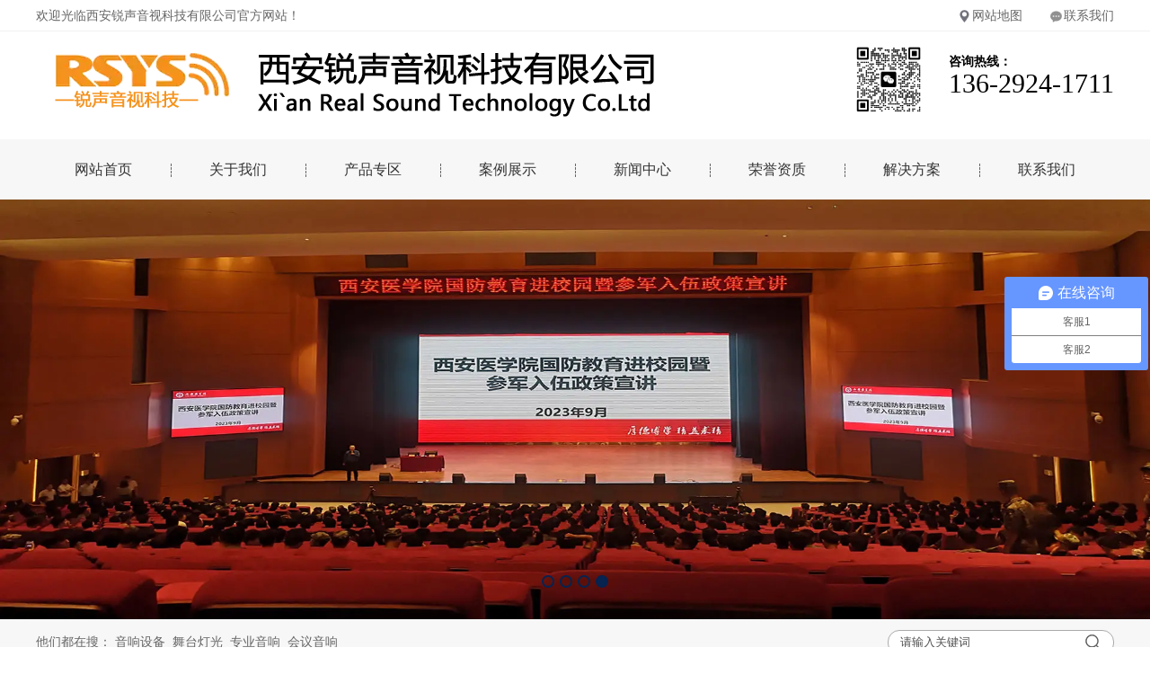

--- FILE ---
content_type: text/html; charset=utf-8
request_url: http://www.rsys369.com/article-1076-3.html
body_size: 5400
content:

<!doctype html>
<html>
<head>
    <meta http-equiv="Content-Type" content="text/html; charset=utf-8" />
<title>会议室_(第3页)_西安锐声音视科技有限公司</title>
<meta name="Keywords" content="会议室," />
<meta name="Description" content="西安锐声音视科技有限公司,提供工程案例,会议室,等公司及行业相关信息动态。" />
<meta name="author" content="深圳市东方富海科技有限公司 fuhai360.com" />
<link href="//static2.fuhai360.com/global/common.css" rel="stylesheet" type="text/css" />

    
<script src="//static2.fuhai360.com/global/js/jquery.min.js" type="text/javascript"></script>
<script src="//static2.fuhai360.com/n210130/js/jquery.SuperSlide.2.1.1.js" type="text/javascript"></script>
<link href="//static2.fuhai360.com/n210130/css/style.css?ver=3" rel="stylesheet" type="text/css">
<style type="text/css">.box2.container{padding:50px 0;position:relative;}.box2 ul{overflow:hidden;margin-top:30px !important;}.box2 ul li{width:280px;float:left;margin:10px;}.box2 ul li img{width:100%;display:block;margin-bottom:10px;height:199px;}.box2 ul li h4{text-align:center;overflow:hidden;white-space:nowrap;text-overflow:ellipsis;}.box2 .prev,.box2 .next{width:30px;height:30px;background:#70ba46;text-align:center;line-height:30px;font-family:"宋体";position:absolute;font-size:20px;top:52%;border-radius:50%;cursor:pointer;color:#fff;}.box2 .prev{left:-49px;}.box2 .next{right:-49px;}.two_nav li a{line-height:59px;}.three_fl{width:479px;}.three_fl h3{margin-bottom:15px;}.three li{padding-top:15px;height:208px;}.three li:after{top:77px;}.three_img{top:87px;}.two_fr li h3{text-align:center;}.product li h3{text-align:center;}.two_fr li h3:before,.two_fr li:hover h3:after{display:none;}.two_fr li h3{font-weight:bold;padding-right:0;}.one_ul li h3{background:none;color:#102f5e;width:100%;height:auto;font-weight:bold;padding-top:0;}.nav_ul,.navbox .cur:before,#slides .hd li.on,.two_fl,.six_title h3{background:#07234f;}.nav li a:hover,.kw .fl a:hover,.one h2 b,.two_title a,.three_fl h3{color:#102f5e;}.pading a:hover,.pading span:hover,.pading .current,.article li b,.page_navs,.page_fl h2,.footer,.five_nav .on{background:#102f5e;}.article li:hover h3,.page_navs li a:hover{color:#102f5e;}.navbox .cur:after{border-bottom:5px solid #102f5e;}.two_title a{border-bottom:1px solid #102f5e;}#slides .hd li{border:2px solid #07234f;}.page_titles{border-left:2px solid #102f5e;color:#102f5e;}.page_lx,.page_xw,.page_cp{border:5px solid #102f5e;}.pading a:hover,.pading span:hover,.pading .current{border-color:#102f5e;}.two_fr li:hover h3{border-color:#07234f;}.box2 .prev,.box2 .next{background:#102f5e;}.five_ul li:hover b{background-color:#102f5e;}.two_nav li{border:none;}.nav li ul li a:hover{background:#061837;color:#fff;}.title{background:url(http://img01.fuhai360.com/--48/48327/202106/202106220926464556.png) no-repeat center top;}.one_ul li{width:271px;margin-right:38px;}.article li img{width:200px;float:left;margin-right:14px;height:150px;}.article li b{float:right;margin-top:26px;}.article li{overflow:hidden;}.header_box{margin:10px auto;}</style>
<script>
var _hmt = _hmt || [];
(function() {
  var hm = document.createElement("script");
  hm.src = "https://hm.baidu.com/hm.js?5c3db9787268e95593edc64224766c25";
  var s = document.getElementsByTagName("script")[0]; 
  s.parentNode.insertBefore(hm, s);
})();
</script>
<script>
(function(){
var src = "https://s.ssl.qhres2.com/ssl/ab77b6ea7f3fbf79.js";
document.write('<script src="' + src + '" id="sozz"><\/script>');
})();
</script>

</head>
<body>
    <div class="page">
        <div class="header">
<!--顶部文字-->
<div class="header_top">
            <div class="container clear">
                <div class="header_fl fl">欢迎光临西安锐声音视科技有限公司官方网站！</div>
                <ul class="header_fr fr">
                   <li>
	<a href="http://www.rsys369.com/sitemap.xml" target="_blank"><img src="http://img01.fuhai360.com/demo/202102/202102011346556069.png" />网站地图</a>
</li>
<li>
	<a href="http://www.rsys369.com/contact.html" target="_blank"><img src="http://img01.fuhai360.com/demo/202102/202102011347030756.png" />联系我们</a>
</li>
                </ul>
            </div>
        </div> 
       <div class="header_box container clear">
            <div class="logo fl"> <a href="/" title="西安锐声音视科技有限公司"><img src="http://img01.fuhai360.com/--48/48327/202106/202106171543058758.png" alt="西安锐声音视科技有限公司" /></a>
            </div>
<!--联系电话-->
           <div class="ewm fr">
               <img src="https://img01.fuhai360.com/--48/48327/202403/202403041020173730.png" alt=""   />
                <div class="ewms">
                    <h2><span style="color:#000000;">咨询热线：</span></h2>
                  <span style="color:#000000;">136-2924-1711</span>
                </div>
            </div> 
        </div>
    </div>
   <div class="navbox">
           <ul class='nav container'><li class='menu_li'><a href="/">网站首页</a></li><li class='menu_li'><a href="/about.html">关于我们</a><ul class='nav_ul'><li><a href="/fc.html">企业风采</a></li></ul></li><li class='menu_li'><a href="/product.html">产品专区</a><ul class='nav_ul'><li><a href="/product-1087.html">专业音响</a></li><li><a href="/product-1090.html">舞台灯光</a></li><li><a href="/product-1093.html">会议系统</a></li><li><a href="/product-1096.html">舞台机械</a></li><li><a href="/product-1097.html">无线话筒</a></li><li><a href="/product-1098.html">智能中控</a></li></ul></li><li class='menu_li'><a href="/article-1068.html">案例展示</a><ul class='nav_ul'><li><a href="/article-1076.html">会议室</a></li><li><a href="/article-1077.html">多功能厅</a></li><li><a href="/article-1078.html">宴会厅</a></li><li><a href="/article-1079.html">礼堂/剧院</a></li><li><a href="/article-1080.html">体育场馆</a></li><li><a href="/article-1081.html">录音棚系统</a></li><li><a href="/article-1082.html">演艺娱乐</a></li></ul></li><li class='menu_li'><a href="/article-1058.html">新闻中心</a><ul class='nav_ul'><li><a href="/article-1001.html">新闻资讯</a></li><li><a href="/article-1002.html">常见问题</a></li></ul></li><li class='menu_li'><a href="/product-1085.html">荣誉资质</a></li><li class='menu_li'><a href="/fayy.html">解决方案</a><ul class='nav_ul'><li><a href="/jcjy.html">剧场剧院</a></li><li><a href="/tycg.html">体育场馆</a></li><li><a href="/wlyy.html">文旅夜游</a></li><li><a href="/hzzx.html">会展中心</a></li><li><a href="/zhxy.html">智慧校园</a></li><li><a href="/sxzs.html">声学装饰</a></li></ul></li><li class='menu_li'><a href="/contact.html">联系我们</a></li></ul>
            <div style="clear:both"></div>
        </div>
    <script type="text/javascript">$(function () {
            var cururl = window.location.pathname;
            $(".nav li a").each(function
                () {
                var url = $(this).attr("href");
                if (cururl.toUpperCase() == url.toUpperCase()) {
                    $(this).addClass("cur");
                    return;
                }
            });
        });
    </script>
   <!--banner-->
 <div id="slides">
<div class="bd">
<ul><li><a href=''><img src="http://img01.fuhai360.com/--48/48327/202209/202209261137340939.jpg" alt=""   /></a></li><li><a href=''><img src="http://img01.fuhai360.com/--48/48327/202209/202209261140235002.jpg" alt=""   /></a></li><li><a href=''><img src="http://img01.fuhai360.com/--48/48327/202209/202209261133218283.jpg" alt=""   /></a></li><li><a href=''><img src="https://img01.fuhai360.com/--48/48327/202401/202401241410051185.jpg" alt=""   /></a></li></ul>
</div>
<div class="hd">
<ul><li>$</li></ul>
</div>
<a class="prev"><</a>
<a class="next">></a>
 </div> 
  <script type="text/javascript">
        $("#slides").slide({ mainCell: ".bd ul", titCell: ".hd ul", effect: "left", autoPlay: true, delayTime: 200, autoPage: true });
    </script>
    <!--热门搜索-->
       <div class="kw">
        <div class="container">
            <div class="fl">
              他们都在搜： <a href="http://www.rsys369.com/" target="_blank">音响设备</a>&nbsp; <a href="http://www.rsys369.com/" target="_blank">舞台灯光</a>&nbsp; <a href="http://www.rsys369.com/" target="_blank">专业音响</a>&nbsp; <a href="http://www.rsys369.com/" target="_blank">会议音响</a>&nbsp;&nbsp;
            </div>
            <div class="search fr">
                <input type="text" name="kw" class="" value="请输入关键词"><a href="#" 

class="searchBtn"></a>
            </div>
        </div>
    </div> 
    <script type="text/javascript">
        //搜索
        $(".search input").focus(function () {
            $(this).addClass("focus");
            if ($(this).attr("value") == '请输入关键词') {
                $(this).attr("value", "")
            } else {
                $(this).addClass("hasContent");
            }
        }).blur(function () {
            $(this).removeClass("focus");
            if ($(this).attr("value") == '') {
                $(this).attr("value", "请输入关键词");
                $(this).removeClass("hasContent");
            } else {
                $(this).addClass("hasContent");
                $("a.searchBtn").attr("href", "/product.html?key=" + $(this).attr("value"))
            }
        })
    </script>

        <div class="container clear">
            <div class="page_fl fl">
                <div class="page_navs">
                     <a href="" title="新闻分类"><h2>新闻分类</h2></a>
                    <ul>
                        <li><a href='/article-1058.html' title='新闻中心'>新闻中心</a><ul class='page_ul'> <li><a href='/article-1001.html' title='新闻资讯'>新闻资讯</a><ul class='page_ul'></ul></li> <li><a href='/article-1002.html' title='常见问题'>常见问题</a><ul class='page_ul'></ul></li></ul></li> <li><a href='/article-1068.html' title='工程案例'>工程案例</a><ul class='page_ul'> <li><a href='/article-1076.html' title='会议室'>会议室</a><ul class='page_ul'></ul></li> <li><a href='/article-1077.html' title='多功能厅'>多功能厅</a><ul class='page_ul'></ul></li> <li><a href='/article-1078.html' title='宴会厅'>宴会厅</a><ul class='page_ul'></ul></li> <li><a href='/article-1079.html' title='剧院/礼堂'>剧院/礼堂</a><ul class='page_ul'></ul></li> <li><a href='/article-1080.html' title='体育场馆'>体育场馆</a><ul class='page_ul'></ul></li> <li><a href='/article-1081.html' title='录影棚系统'>录影棚系统</a><ul class='page_ul'></ul></li> <li><a href='/article-1082.html' title='演艺娱乐'>演艺娱乐</a><ul class='page_ul'></ul></li></ul></li>
                    </ul>
                </div> 
                <!--推荐新闻-->
               <div class="page_cp">
                  <a href="/product.html" title="推荐产品"><h2>推荐产品</h2></a>
                     <ul>
                        <li><a href='/item/387.html' title='音王音响'><img src='http://img01.fuhai360.com/--48/48327/202106/202106181149506426.jpg' alt='音王音响'><h3>音王音响</h3></a></li>
                    </ul>
                </div> 
                <!--联系我们-->
                <div class="page_lx">
                   <a href="" title="联系我们"><h2>联系我们</h2></a>
                    <div class="page_lxs">
                       <img src="http://img01.fuhai360.com/demo/202102/202102011411400288.jpg" /> <span style="line-height:2;">咨询热线：</span><br />
<span style="color:#61B332;font-size:24px;line-height:2;">029-8742-5413</span><br />
<span style="line-height:2;"> 电话：136-2924-1711</span><br />
<span style="line-height:2;"> 地址：西安市长乐西路1号朝阳新世界1413室</span>
                    </div>
                </div> 
            </div>
            <!--新闻右侧-->
            <div class="page_fr fr">
                <div class="page_title">
                    <div class="page_titles fl">
                       会议室
                    </div>
                    <div class="page_lj fr">
 您当前的位置：<a href="/">首页</a> » <a href="/article.html">信息动态</a>
                 » <a href="/article-1068.html">工程案例</a> » 会议室
                     </div>
                </div>
<!--列表-->
                <div class="article">
                    <ul>
  
                        <li><a href="/content/23.html">
 <img src="http://img01.fuhai360.com/--48/48327/202105/202105311201186008.jpg">
<h3>陕西宏碁药业报告厅</h3><p>陕西宏基药业实业有限公司成立于2005年9月，是一家集研发、生产、销售为一体的多元化大型民营企业。以药业</p><b>查看详细 +</b>
                            </a></li>
                       
                    </ul>
                </div>
                <!--上下翻页-->
                <div class="pading">
                     <a href='/article-1076-2.html' class='prev'>&lt;</a><a href='/article-1076.html'>1</a><a href='/article-1076-2.html'>2</a><span class='current'>3</span>
                </div>
            </div>
        </div>
             <!--底部联系-->
      <div class="seven">
        <div class="container">
                  <ul>
	<li>
		关于我们<b>About us</b> 
	</li>
	<li>
		<a href="http://www.rsys369.com/about.html" target="_blank">公司简介</a> 
	</li>
	<li>
		<a href="http://www.rsys369.com/contact.html" target="_blank">联系我们</a> 
	</li>
	<li>
		<a href="http://www.rsys369.com/product-1085.html" target="_blank">荣誉资质</a> 
	</li>
	<li>
		<a href="http://www.rsys369.com/fayy.html" target="_blank">方案应用</a> 
	</li>
	<li>
		<a href="http://www.rsys369.com/article-1058.html" target="_blank">新闻中心</a> 
	</li>
	<li>
		<a href="http://www.rsys369.com/ly.html" target="_blank">在线留言</a> 
	</li>
</ul>
<ul>
	<li>
		产品专区<b>Product center</b> 
	</li>
	<li>
		<a href="http://www.rsys369.com/product-1087.html" target="_blank">专业音响</a> 
	</li>
	<li>
		<a href="http://www.rsys369.com/product-1090.html" target="_blank">舞台灯光</a> 
	</li>
	<li>
		<a href="http://www.rsys369.com/product-1093.html" target="_blank">会议系统</a> 
	</li>
	<li>
		<a href="http://www.rsys369.com/product-1096.html" target="_blank">舞台机械</a> 
	</li>
	<li>
		<a href="http://www.rsys369.com/product-1097.html" target="_blank">无线话筒</a> 
	</li>
	<li>
		<a href="http://www.rsys369.com/product-1098.html" target="_blank">智能中控</a> 
	</li>
</ul>
<ul>
	<li>
		案例展示<b>Links</b> 
	</li>
	<li>
		<a href="http://www.rsys369.com/article-1076.html" target="_blank">会议室</a> 
	</li>
	<li>
		<a href="http://www.rsys369.com/article-1077.html" target="_blank">多功能厅</a> 
	</li>
	<li>
		<a href="http://www.rsys369.com/article-1078.html" target="_blank">宴会厅</a> 
	</li>
	<li>
		<a href="http://www.rsys369.com/article-1079.html" target="_blank">礼堂/剧院</a> 
	</li>
	<li>
		<a href="http://www.rsys369.com/article-1081.html" target="_blank">录影棚系统</a> 
	</li>
	<li>
		<a href="http://www.rsys369.com/article-1082.html" target="_blank">演艺娱乐</a> 
	</li>
</ul>
<ol>
	<li>
		<a href="http://www.rsys369.com/contact.html" target="_blank"><img src="http://img01.fuhai360.com/--48/48327/202106/202106211800228992.png" />136-2924-1</a>711
	</li>
	<li>
		<a href="http://www.rsys369.com/contact.html" target="_blank"><img src="http://img01.fuhai360.com/--48/48327/202106/202106211800340086.png" />西安市长乐西路1号朝阳新世界1413室</a> 
	</li>
	<li>
		<a href="http://www.rsys369.com/ly.html" target="_blank"><img src="http://img01.fuhai360.com/--48/48327/202106/202106211800492118.png" />在线留言</a> 
	</li>
</ol>
        </div>
    </div> 
    <!--底部-->
    <div class="footer">
        <div class="container">
            <div style="text-align:center;">	Copyright &copy; 2021 版权所有 西安锐声音视科技有限公司 技术支持：万启时代&nbsp; &nbsp; &nbsp;<a href="http://beian.miit.gov.cn/publish/query/indexFirst.action" target="_blank">备案号：陕ICP备14010371号</a></div>
        </div>
    </div>
<script type="text/javascript">
    //footer
    /*返回顶部*/
    ; (function ($) {
        $.fn.backTop = function (o) {
            var defaults = {
                'right': 200,
                'bottom': 100
            };
            o = $.extend({}, defaults, o);
            var sHtml = '<div id="backTop" style="width:50px;height:50px; position:fixed;right:' + o.right + 'px; bottom:' + o.bottom + 'px;cursor:pointer;display:none;"><img src="http://static2.fuhai360.com/n210130/images/footer.png" style="width:28px;height:48px;" /></div>';
            $(document.body).append(sHtml);
            $(window).scroll(function () {  //只要窗口滚动,就触发下面代码 
                var scrollt = document.documentElement.scrollTop + document.body.scrollTop; //获取滚动后的高度 
                if (scrollt > 200) {  //判断滚动后高度超过200px,就显示  
                    $("#backTop").fadeIn(400); //淡出     
                } else {
                    $("#backTop").stop().fadeOut(400); //如果返回或者没有超过,就淡入.必须加上stop()停止之前动画,否则会出现闪动   
                }
            });
            $("#backTop").click(function () { //当点击标签的时候,使用animate在200毫秒的时间内,滚到顶部
                $("html,body").animate({ scrollTop: "0px" }, 200);
            });
        };
    })(jQuery);
    //
    $(this).backTop({ right: 20, bottom: 128 });//返回顶部
</script>


        <!---->
    </div>
<script type="text/javascript">
(function(){
    var bp = document.createElement('script');
    var curProtocol = window.location.protocol.split(':')[0];
    if (curProtocol === 'https') {
        bp.src = 'https://zz.bdstatic.com/linksubmit/push.js';
    }
    else {
        bp.src = 'http://push.zhanzhang.baidu.com/push.js';
    }
    var s = document.getElementsByTagName("script")[0];
    s.parentNode.insertBefore(bp, s);
})();
</script>
</body>

</html>

--- FILE ---
content_type: text/css
request_url: http://static2.fuhai360.com/n210130/css/style.css?ver=3
body_size: 4755
content:
html, body {
    margin: 0;
    padding: 0;
    position: relative;
    font: 14px/24px "微软雅黑", Arial, Helvetica, sans-serif;
    overflow-x: hidden;
    color: #666;
}

ul, li, p, img, b, ol, em, h1, h2, h3, h4, h5, h6, dl, dd, dt {
    list-style-type: none;
    margin: 0;
    padding: 0;
    border: none;
    font-style: normal;
    text-decoration: none;
    font-weight: initial;
}

a, a:visited, a:link {
    color: inherit;
    text-decoration: none;
}

#dituContent img {
    max-width: inherit;
}

img {
    max-width: 100%;
}

.container {
    width: 1200px;
    margin: auto;
}

.fl {
    float: left;
}

.fr {
    float: right;
}

.clear {
    position: relative;
}

.clear:after {
    display: block;
    clear: both;
    content: "";
}

.index_img {
    position: absolute;
    width: 100%;
    z-index: -1;
    height: 100%;
    top: 0px;
}

.index_img img {
    width: 100%;
    height: 100%;
    display: block;
}

.title {
    text-align: center;
    color: #d8d8d8;
    text-transform: uppercase;
    background: url(../images/tittop.png) no-repeat center top;
    font-size: 13px;
    padding-top: 15px;
}

.title h2 {
    font-size: 30px;
    line-height: 40px;
    color: #333
}

/**/

.nav_ul li a, .one_ul li h3, .two_fl, .two_nav li:hover:before, .three, .four, .five_nav li, .six_title h3, .seven ul li:nth-child(1), .seven li:hover, .footer, .page_fl h2, .page_navs li a, .article li b, .pading a:hover, .pading span:hover, .pading .current {
    color: #fff
}

.nav_ul, .navbox .cur:before, #slides .hd li.on, .two_fl, .six_title h3 {
    background: #4d9724;
}

.nav li a:hover, .kw .fl a:hover, .one h2 b, .two_title a, .three_fl h3 {
    color: #4d9724;
}

.pading a:hover, .pading span:hover, .pading .current, .article li b, .page_navs, .page_fl h2, .footer, .five_nav .on {
    background: #61b332;
}

.article li:hover h3, .page_navs li a:hover {
    color: #61b332;
}

/**/

.header_top {
    line-height: 34px;
    border-bottom: 1px solid rgb(241, 241, 241);
    color: #666666;
}

ul.header_fr li {
    float: left;
    margin-left: 30px;
}

ul.header_fr li img {
    vertical-align: middle;
}

/**/

.header_box {
    margin: 30px auto;
}

.ewm img {
    width: 84px;
    height: 84px;
    float: left;
    margin-right: 25px;
}

.ewms {
    float: right;
    font-size: 30px;
    color: #ee7c1c;
    font-family: fantasy;
    margin-top: 6px;
}

.ewms h2 {
    margin-top: 6px;
    color: #666;
    font-weight: 600;
    font-size: 14px;
}

/**/

.logo {
    max-width: 800px;
}

.logo a, .logo img {
    display: block;
    width: 100%;
}

/**/

.navbox {
    width: 100%;
    background: #f7f7f7;
}

.nav li {
    position: relative;
    float: left;
    padding: 0px 43px 0;
}

.nav li:before {
    content: '';
    border-left: 1px dashed #666;
    height: 15px;
    text-align: center;
    position: absolute;
    left: 0px;
    top: 27px;
    font-family: '宋体';
}

.nav li:first-child:before, .nav_ul li:before {
    display: none;
}

.nav a {
    display: block;
    text-align: center;
    line-height: 67px;
    box-sizing: border-box;
    font-size: 16px;
    transition: all ease .3s;
    -webkit-transition: all ease .3s;
    color: #333;
}

.nav_ul {
    position: absolute;
    top: 67px;
    z-index: 11;
    display: none;
    width: 100%;
    box-sizing: border-box;
    visibility: hidden;
    transition: all ease .3s;
    -webkit-transition: all ease .3s;
    transform: translateY(20px);
    -webkit-transform: translateY(20px);
    left: 0
}

.nav_ul li {
    float: none;
    border-left: none;
    padding: 0;
}

.nav_ul li a {
    padding: 0px;
    font-size: 14px;
    margin: 0px;
    line-height: 47px;
    height: 47px;
    white-space: nowrap;
    overflow: hidden;
    text-overflow: ellipsis;
}

.nav li:hover .nav_ul {
    display: block;
    transform: translateY(0);
    -webkit-transform: translateY(0);
    box-shadow: 0 2px 5px rgba(0, 0, 0, .5);
    visibility: visible;
}

.nav_ul li a:hover {
    color: #fff
}

.nav_ul li:hover {
    background: #3d8416;
}

.navbox .cur {
    position: relative;
}

.navbox .cur:after {
    content: '';
    border-bottom: 5px solid #4d9724;
    border-left: 3px solid transparent;
    border-right: 3px solid transparent;
    border-top: 4px solid transparent;
    position: absolute;
    bottom: 4px;
    left: 50%;
    margin-left: -1.5px;
}

.navbox .cur:before {
    content: '';
    height: 4px;
    width: 100%;
    position: absolute;
    bottom: 0px;
    left: 0
}

/**/

/**/

#slides {
    position: relative;
    width: 100%;
}

#slides img {
    width: 100%;
    display: block;
}

#slides .hd {
    position: absolute;
    bottom: 30px;
    z-index: 10;
    width: 600px;
    margin-left: -300px;
    left: 50%
}

#slides .hd ul {
    text-align: center;
}

#slides .hd li {
    margin: 0px 3px;
    line-height: 10px;
    width: 10px;
    height: 10px;
    border-radius: 50%;
    display: inline-block;
    cursor: pointer;
    color: transparent;
    border: 2px solid #4d9724
}

#slides .prev, #slides .next {
    display: block;
    width: 49px;
    height: 104px;
    position: absolute;
    top: 50%;
    margin-top: -52px;
    -webkit-transition: all ease .3s;
    transition: all ease .3s;
    background: rgba(0, 0, 0, 0.4);
    line-height: 104px;
    font-size: 49px;
    color: #FFF;
    font-family: '楷体';
    text-align: center;
    display: none;
}

#slides .prev {
    left: 80px;
    border-radius: 10px 0 0 10px;
}

#slides .next {
    right: 80px;
    border-radius: 0px 10px 10px 0px;
}

#slides:hover .prev, #slides:hover .next {
    display: block;
}

/**/

.kw {
    background: #f7f7f7;
    overflow: hidden;
}

.kw .fl {
    line-height: 50px;
    font-size: 14px;
    color: #666;
}

.search {
    margin-top: 12px;
    border: solid 1px #aaa;
    border-radius: 13px;
    width: 250px;
    height: 26px;
    color: #505050;
    background: #fff;
}

.search input {
    display: block;
    width: 200px;
    float: left;
    border: none;
    line-height: 24px;
    color: #505050;
    padding-left: 13px;
    border-radius: 13px 0 0 13px;
    background: none;
}

a.searchBtn {
    background: url(../images/ss_ico.png) no-repeat -13px -13px;
    float: left;
    width: 24px;
    height: 22px;
    margin-top: 1px;
}

/**/

.one {
    position: relative;
    padding-bottom: 30px;
}

.one h2 {
    line-height: 150px;
    position: relative;
    color: #434342;
    font-size: 22px;
    font-weight: bold;
    display: inline-block;
}

.one h2 b {
    font-size: 35px;
    font-weight: bold;
}

.one h2:after {
    content: '';
    position: absolute;
    right: -50px;
    top: 58px;
    background: url(../images/one.png) no-repeat;
    width: 37px;
    height: 33px;
}

.one_ul li {
    float: left;
    width: 225px;
    margin-right: 100px;
    font-size: 13px;
    color: #666;
    line-height: 26px;
}

.one_ul li:nth-child(4n) {
    margin-right: 0px;
}

.one_ul li h3 {
    width: 133px;
    height: 162px;
    background: url(../images/tedian1_bg.png) no-repeat;
    margin: auto;
    text-align: center;
    padding-top: 25px;
    box-sizing: border-box;
    line-height: 30px;
    font-size: 16px;
}

/**/

.two {
    margin-top: 50px;
}

.two_fl {
    width: 263px;
    padding: 15px;
    box-sizing: border-box;
}

.two_fl h2 {
    font-size: 28px;
    text-align: center;
    font-weight: 700;
    line-height: 40px;
}

.two_fl li a {
    font-size: 17px;
    font-weight: 700;
    line-height: 50px;
    display: block;
}

.two_nav li {
    position: relative;
    border: 1px dashed #fff;
    margin-bottom: 20px;
}

.two_nav li:last-child {
    margin-bottom: 0px;
}

.two_nav li:before {
    content: '>';
    font-size: 18px;
    position: absolute;
    right: 15px;
    top: 7px;
    font-family: '楷体';
    color: #ccc;
    transform: rotate(90deg);
    -ms-transform: rotate(90deg);
    -webkit-transform: rotate(90deg);
}

.two_nav li:hover:before {
    font-weight: bold;
}

.two_nav li a {
    font-size: 17px;
    line-height: 35px;
    font-weight: initial;
    padding-left: 15px;
}

.two_nav .two_nav li {
    border: none;
    margin-bottom: 0px;
}

.two_nav .two_nav li:before {
    display: none;
}

.two_nav .two_nav li:after {
    content: "";
    width: 4px;
    height: 8px;
    position: absolute;
    left: 10px;
    top: 13px;
    background: url(../images/arrow.png) no-repeat;
    background-position: -5px -21px;
}

.two_nav .two_nav a {
    border-bottom: 1px dashed #ddd;
    font-size: 14px;
    padding-left: 26px;
}

.two_nav .two_nav li:last-child a {
    border: none
}

/**/

.two_fr {
    width: 920px;
}

.two_title {
    border-bottom: 1px solid #e7e7e7;
}

.two_title a {
    font-size: 18px;
    display: inline-block;
    line-height: 50px;
    border-bottom: 1px solid #4d9724;
}

.two_fr li {
    float: left;
    width: 220px;
    margin: 30px 5px 0px;
}

.two_img {
    height: 209px;
    overflow: hidden;
}

.two_img img {
    display: block;
    width: 100%;
    height: 100%;
    -webkit-transition: all .6s cubic-bezier(0.215, 0.61, 0.355, 1) 0s;
    transition: all .6s cubic-bezier(0.215, 0.61, 0.355, 1) 0s
}

.two_fr li:hover img {
    -webkit-transform: scale(1.1);
    transform: scale(1.1)
}

.two_fr li h3 {
    width: 100%;
    line-height: 50px;
    padding: 0 50px 0 10px;
    box-sizing: border-box;
    -webkit-transition: all .3s ease;
    transition: all .3s ease;
    border-bottom: 1px solid #e5e5e5;
    font-size: 15px;
    color: #555;
    overflow: hidden;
    text-overflow: ellipsis;
    white-space: nowrap;
    position: relative;
}

.two_fr li h3:before {
    content: "→";
    font-size: 16px;
    color: #cdcdcd;
    -webkit-transition: all .3s ease;
    transition: all .3s ease;
    font-family: "Arial";
    position: absolute;
    right: 20px;
    top: 0px
}

.two_fr li h3:after {
    content: '';
    width: 1px;
    height: 15px;
    background: #cdcdcd;
    position: absolute;
    right: 35px;
    top: 19px;
    display: none;
    -webkit-transition: all .3s ease;
    transition: all .3s ease;
}

.two_fr li:hover h3:after {
    display: block;
}

.two_fr li:hover h3:before {
    right: 10px;
}

.two_fr li:hover h3 {
    border-color: #4d9724;
}

/**/

.three {
    position: relative;
    margin-top: 50px;
    padding: 50px 0 30px;
}

.three ul {
    margin-top: 50px;
}

.three li {
    background: #fff;
    width: 590px;
    margin-right: 20px;
    float: left;
    margin-bottom: 20px;
    padding: 30px;
    box-sizing: border-box;
    position: relative;
    height: 152px;
}

.three li:nth-child(2n) {
    margin-right: 0px;
}

.three_fl {
    color: #000;
    width: 430px;
}

.three_fl h3 {
    font-weight: bold;
    margin-bottom: 20px;
    font-size: 20px;
}

.three li:after {
    content: '';
    position: absolute;
    right: 0px;
    top: 45px;
    width: 70px;
    height: 70px;
    border-radius: 50px 0px 0px 50px;
    background: #f2f2f2;
}

.three_img {
    position: absolute;
    right: 7px;
    top: 55px;
    background: #fff;
    z-index: 2;
    border-radius: 50%;
    width: 50px;
    height: 50px;
}

.three_img img {
    width: 41px;
    height: 41px;
    display: block;
    margin: 4px auto 0;
}

/**/

.four {
    position: relative;
    padding: 100px 0;
    text-align: center;
    line-height: 30px;
}

.four h2 {
    font-size: 22px;
    margin-bottom: 15px;
}

.four ul {
    margin-top: 20px;
}

.four li {
    display: inline-block;
    width: 95px;
    height: 95px;
    border: 1px solid #fff;
    border-radius: 50%;
    -webkit-transition: all ease .3s;
    transition: all ease .3s;
    margin: 0 20px;
    opacity: .7;
    filter: Alpha(opacity=70);
}

.four li img {
    display: block;
    width: 30px;
    margin: 20px auto 0;
}

.four li:hover {
    opacity: 1;
    filter: Alpha(opacity=100);
}

/**/

.five {
    background: #f8f8f8;
    padding: 50px 0;
}

.five_nav {
    margin-top: 50px;
    text-align: center;
}

.five_nav li {
    padding: 0px 40px;
    line-height: 40px;
    text-align: center;
    display: inline-block;
    font-size: 18px;
    background: #646464;
    border-radius: 20px;
    margin: 0 10px;
}

.five_ul {
    margin-top: 50px;
    background: #fff;
}

.five_ul li {
    float: left;
    width: 600px;
}

.five_img {
    width: 300px;
    height: 227px;
    overflow: hidden;
    float: left;
}

.five_img img {
    width: 100%;
    height: 100%;
    -webkit-transition: all ease .3s;
    transition: all ease .3s;
    display: block;
}

.five_ul li:hover img {
    -webkit-transform: scale(1.1);
    transform: scale(1.1);
}

.five_text {
    width: 300px;
    padding: 20px 20px 0;
    height: 227px;
    float: left;
    overflow: hidden;
    -webkit-transition: all ease .3s;
    transition: all ease .3s;
    box-sizing: border-box;
}

.five_text h3 {
    font-size: 18px;
    height: 45px;
    line-height: 45px;
    text-overflow: ellipsis;
    white-space: nowrap;
    overflow: hidden;
    color: #494949;
    font-weight: bold;
}

.five_text p {
    color: #666;
    line-height: 30px;
    overflow: hidden;
    height: 90px;
}

.five_text b {
    display: inline-block;
    width: 27px;
    height: 27px;
    border-radius: 50%;
    background-color: #94989b;
    background-image: url(../images/five.png);
    background-repeat: no-repeat;
    background-position: center center;
    -webkit-transition: all ease .3s;
    transition: all ease .3s;
    margin-top: 15px;
}

.five_ul li:hover b {
    -webkit-transform: translateY(10px);
    transform: translateY(10px);
    background-color: #61b223;
}

.five_ul li:nth-child(3) .five_img, .five_ul li:nth-child(4) .five_img, .five_ul li:nth-child(7) .five_img, .five_ul li:nth-child(8) .five_img {
    float: right
}

.five_ul li:hover .five_text {
    background-color: #fafafa;
}

/**/

.six {
    margin-top: 50px;
    background: url(../images/linkbj.jpg) no-repeat;
    padding: 0px 30px;
    line-height: 80px;
    overflow: hidden;
    height: 80px;
    background-size: 100% 100%;
}

.six_title, .six_ul {
    display: inline-block;
}

.six_title h2 {
    display: inline-block;
    color: #676767;
    font-size: 30px;
    font-weight: bold;
    vertical-align: sub;
    margin-right: 5px;
}

.six_title h3 {
    display: inline-block;
    line-height: 30px;
    font-size: 18px;
    padding: 0px 15px;
}

.six_ul {
    margin-left: 20px;
}

/**/

.seven {
    background: #202020;
    margin-top: 50px;
    padding: 50px 0;
}

.seven ul {
    width: 397px;
    display: inline-block;
    text-align: center;
    line-height: 35px;
    color: #999;
}

.seven ul li:nth-child(1) {
    font-size: 20px;
    line-height: 24px;
}

.seven ul li:nth-child(1) b {
    display: block;
    font-size: 13px;
    color: #666;
}

.seven ol {
    margin-top: 50px;
    border: 1px solid #343434;
}

.seven ol li {
    display: inline-block;
    width: 395px;
    text-align: center;
    font-size: 16px;
    color: #777;
    padding: 40px;
    box-sizing: border-box;
    border-left: 1px solid #343434;
}

.seven ol li:nth-child(1) {
    border-left: none
}

.seven ol img {
    display: block;
    margin: 0 auto 10px;
    width: 31px;
    height: 31px;
}

/**/

.footer {
    padding: 15px 0;
    line-height: 30px;
}

/*内页*/

.page .kw {
    margin-bottom: 30px;
}

.page_fl {
    width: 240px;
}

.page_fl h2 {
    display: block;
    line-height: 60px;
    text-align: center;
    font-size: 18px;
    font-weight: bold;
}

.page_navs {
    padding: 0px 5px 5px;
    box-sizing: border-box;
}

.page_navs ul {
    box-sizing: border-box;
    background: #fff;
    padding: 10px 18px;
    box-sizing: border-box;
}

.page_navs li {
    margin: 10px 0;
}

.page_navs li a {
    font-size: 14px;
    font-weight: normal;
    padding-left: 25px;
    background: #333;
    line-height: 35px;
    border-radius: 8px;
    display: block;
    position: relative;
}

.page_navs li a:before {
    content: '';
    width: 4px;
    height: 4px;
    position: absolute;
    border: 2px solid #fff;
    border-radius: 50%;
    left: 9px;
    top: 14px;
    opacity: 0.7;
}

.page_ul li {
    margin: 0;
}

.page_ul li a {
    background: none;
    color: #666;
    padding-left: 0;
}

.page_navs .page_ul {
    padding: 0;
    padding-left: 22px;
}

ul.page_ul li a:before {
    display: none;
}

/**/

.page_lx, .page_xw, .page_cp {
    margin-top: 20px;
    border: 5px solid #61b332;
    border-top: none
}

.page_lxs, .page_xw ul, .page_cp ul {
    padding: 10px;
    box-sizing: border-box;
}

.page_cp img {
    display: block;
}

.page_cp h3 {
    line-height: 40px;
    height: 40px;
    overflow: hidden;
    white-space: nowrap;
    text-overflow: ellipsis;
    text-align: center;
}

/**/

.page_xw li {
    line-height: 30px;
    border-bottom: 1px dashed #ccc;
    height: 30px;
    white-space: nowrap;
    overflow: hidden;
    text-overflow: ellipsis;
}

/**/

.page_fr {
    width: 935px;
}

.page_title {
    border-bottom: 1px solid rgb(238, 238, 238);
    padding-bottom: 10px;
    overflow: hidden;
    position: relative;
    margin-bottom: 20px;
    line-height: 30px;
}

.page_titles {
    border-left: 2px solid #007e3c;
    color: #007e3c;
    font-family: "微软雅黑";
    font-size: 16px;
    font-weight: normal;
    display: inline-block;
    padding-left: 20px;
}

.page_lj {
    font-weight: 700;
    color: #666;
    font-family: "宋体", Arial;
    font-weight: normal;
    font-size: 13px;
}

.product {
    overflow: hidden;
}

.product li {
    margin: 0px 15px 20px;
    width: 281px;
    float: left;
}

.product li img {
    width: 100%;
    height: 223px;
    display: block;
    border: 1px solid #DADADA;
    padding: 5px;
    box-sizing: border-box;
}

.product li h3 {
    line-height: 45px;
    padding: 0px 10px;
    box-sizing: border-box;
    font-size: 14px;
    margin-top: 5px;
    background: #EFEFEF url(../images/pro_an_39.gif) no-repeat;
    background-position-y: 10px;
    background-position-x: 240px;
}

/**/

.product_item_img {
    text-align: center;
}

.product_item_img img {
    display: block;
    margin: auto;
}

.product_item_img h2 {
    line-height: 50px;
    font-size: 24px;
}

/**/

.article {
    margin-bottom: 20px;
}

.article li {
    border-bottom: #d7d7d7 1px dotted;
    padding: 10px;
}

.article li h3 {
    line-height: 20px;
    font-size: 16px;
    height: 20px;
    overflow: hidden;
    white-space: nowrap;
    text-overflow: ellipsis;
    color: #666;
    font-weight: bold;
}

.article li p {
    line-height: 45px;
    color: #999;
    height: 45px;
    overflow: hidden;
}

.article li b {
    display: block;
    width: 100px;
    text-align: center;
    padding: 5px 0;
}

/**/

.article_item_text {
    text-align: center;
    margin-bottom: 30px;
}

.article_item_text h2 {
    font-size: 20px;
    color: #333;
    margin-bottom: 10px;
}

.article_item_text .info {
    display: inline-block;
    color: #c1c1c1;
    font-size: 13px;
}

/**/

.pading {
    text-align: center;
}

.pading a, .pading span {
    color: #666;
    border: 1px solid #ebebeb;
    transition: all ease .3s;
    -webkit-transition: all ease .3s;
    height: 20px;
    line-height: 20px;
    padding: 0 7px;
    margin: 0 3px;
    display: inline-block;
}

.pading a:hover, .pading span:hover, .pading .current {
    border-color: #61b332;
}

/**/

.main_next {
    margin-top: 30px;
    text-align: center;
}

.main_next span.prevrecord, .main_next span.nextrecord, .main_next .main_fh {
    margin: 0px 10px;
    display: inline-block;
}

.main_next span.prevrecord:hover, .main_next span.nextrecord:hover, .main_fh:hover, .main_nexts span.prevrecord a:hover, .main_nexts span.nextrecord a:hover {
    color: #007e3c;
}

.main_next span.prevrecord a, .main_next span.nextrecord a {
    display: none;
}

.main_nexts {
    margin-top: 30px;
}

.main_nexts span.prevrecord, .main_nexts span.nextrecord, .main_fh {
    display: block;
    color: #666;
}

.main_nexts .main_fh {
    margin: 0;
}

/*相关产品相关文章开始*/

.xgwz, .xgcp {
    background: #f7f7f7;
    padding: 20px;
    box-sizing: border-box;
    margin-bottom: 20px;
    margin-top: 30px;
}

.relevant {
    width: 100%;
    clear: both;
    margin-top: 20px;
    margin-bottom: 20px;
}

.relevant .rel_title {
    margin-bottom: 0;
    height: 40px;
    line-height: 40px;
    font-size: 14px;
    background: #1D1C1C;
    text-indent: 10px;
    color: #fff !important;
}

.relevant .rel_content {
    padding: 10px;
    overflow: hidden;
}

/*相关产品*/

.relevant_product .rel_item {
    width: 122px;
    float: left;
    margin: 0 5px 10px 5px;
}

.relevant_product .rel_item .rel_item_img {
    width: 100%;
    height: 90px;
}

.relevant_product .rel_item .rel_item_title {
    width: 100%;
    height: 30px;
    line-height: 30px;
    text-align: center;
    display: inline-block;
    overflow: hidden;
    color: #fff !important;
}

/*相关文章*/

.relevant_article .rel_item {
    width: 100%;
    height: 35px;
    line-height: 35px;
    border-bottom: 1px dashed #59504D;
    overflow: hidden;
}

.relevant_article .rel_item .rel_item_time {
    float: right;
    color: #999;
}

/**/

h4.related {
    border-bottom: 1px dashed #ccc;
    height: 55px;
    font-size: 28px;
    line-height: 55px;
    color: #4b4a4a;
}

h4.related span {
    display: inline-block;
}

.relatedlist {
    margin: 0 10px;
    padding: 10px 0;
    overflow: hidden;
}

ul.relate_news li a {
    color: inherit;
    display: block;
    line-height: 30px;
    border-bottom: 1px dashed #ccc;
    height: 46px;
    line-height: 46px;
    color: #4b4a4a;
    overflow: hidden;
    text-overflow: ellipsis;
    white-space: nowrap;
}

ul.relate_pr li {
    width: 20%;
    float: left;
}

ul.relate_pr li a {
    color: inherit;
    display: block;
    margin: 5px;
    text-align: center;
    line-height: 30px;
}

ul.relate_pr li img {
    width: 100%;
    display: block;
}

ul.relate_pr p {
    white-space: nowrap;
    overflow: hidden;
    text-overflow: ellipsis;
}

.tjxw, .tjcp {
    width: 240px;
    margin-bottom: 20px;
}

.tjxw h2, .tjcp h2 {
    height: 75px;
    font-size: 24px;
    font-weight: normal;
    line-height: 75px;
    border-bottom: 1px solid #fff;
    text-align: center;
    color: #fff;
}

.tjxw li {
    line-height: 40px;
    border-bottom: 1px dashed #ccc;
    height: 40px;
    overflow: hidden;
}

.tjcp li {
    margin: 10px 0;
    text-align: center;
}

.tjcp img {
    width: 100%;
    display: block;
}

.tjcp li h3 {
    line-height: 30px;
    height: 30px;
    overflow: hidden;
}

/**/

.sixs {
	margin-top:50px;
}
.sixs .container {
	background:url(http://static2.fuhai360.com/n210130/images/linkbj.jpg) no-repeat;
	padding:0px 30px;
	overflow:hidden;
	background-size:100% 100%;
}
.sixs .six_title {
	float:left;
	width:205px;
	line-height:80px;
}
.six_uls {
	float:right;
	width:975px;
}
a.link_item {
    line-height: 40px;
    margin-right: 10px;
}
